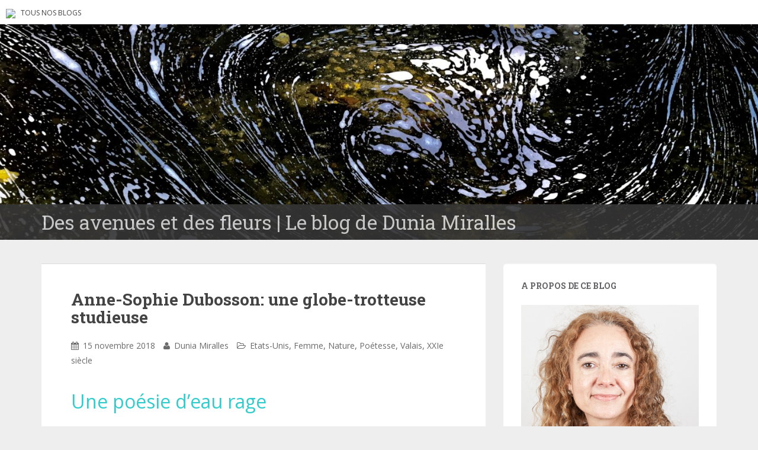

--- FILE ---
content_type: text/html; charset=UTF-8
request_url: https://blogs.letemps.ch/dunia-miralles/2018/11/15/anne-sophie-dubosson-une-studieuse-globe-trotteuse/
body_size: 13964
content:
<!doctype html>
	<!--[if !IE]>
	<html class="no-js non-ie" lang="fr-FR" prefix="og: http://ogp.me/ns# article: http://ogp.me/ns/article#"> <![endif]-->
	<!--[if IE 7 ]>
	<html class="no-js ie7" lang="fr-FR" prefix="og: http://ogp.me/ns# article: http://ogp.me/ns/article#"> <![endif]-->
	<!--[if IE 8 ]>
	<html class="no-js ie8" lang="fr-FR" prefix="og: http://ogp.me/ns# article: http://ogp.me/ns/article#"> <![endif]-->
	<!--[if IE 9 ]>
	<html class="no-js ie9" lang="fr-FR" prefix="og: http://ogp.me/ns# article: http://ogp.me/ns/article#"> <![endif]-->
	<!--[if gt IE 9]><!-->
<html class="no-js" lang="fr-FR" prefix="og: http://ogp.me/ns# article: http://ogp.me/ns/article#"> <!--<![endif]-->
<head>
<meta charset="UTF-8">
<!-- Google Tag Manager -->
<script>(function(w,d,s,l,i){w[l]=w[l]||[];w[l].push({'gtm.start':
new Date().getTime(),event:'gtm.js'});var f=d.getElementsByTagName(s)[0],
j=d.createElement(s),dl=l!='dataLayer'?'&l='+l:'';j.async=true;j.src=
'https://www.googletagmanager.com/gtm.js?id='+i+dl;f.parentNode.insertBefore(j,f);
})(window,document,'script','dataLayer','GTM-TQ2B8Q');</script>
<!-- End Google Tag Manager -->

<meta http-equiv="X-UA-Compatible" content="IE=edge,chrome=1">
<meta name="viewport" content="width=device-width, initial-scale=1">
<link rel="profile" href="https://gmpg.org/xfn/11">
<link rel="pingback" href="https://blogs.letemps.ch/dunia-miralles/xmlrpc.php">

<!-- favicon -->

<link rel="shortcut icon" href="/wp-content/custom/img/favicon.ico"/>

<title>Anne-Sophie Dubosson: une globe-trotteuse studieuse &#8211; Des avenues et des fleurs</title>
<meta name='robots' content='max-image-preview:large' />
<link rel='dns-prefetch' href='//www.google.com' />
<link rel='dns-prefetch' href='//secure.gravatar.com' />
<link rel='dns-prefetch' href='//fonts.googleapis.com' />
<link rel='dns-prefetch' href='//s.w.org' />
<link rel='dns-prefetch' href='//v0.wordpress.com' />
<link rel="alternate" type="application/rss+xml" title="Des avenues et des fleurs &raquo; Flux" href="https://blogs.letemps.ch/dunia-miralles/feed/" />
<link rel="alternate" type="application/rss+xml" title="Des avenues et des fleurs &raquo; Flux des commentaires" href="https://blogs.letemps.ch/dunia-miralles/comments/feed/" />
<link rel="alternate" type="application/rss+xml" title="Des avenues et des fleurs &raquo; Anne-Sophie Dubosson: une globe-trotteuse studieuse Flux des commentaires" href="https://blogs.letemps.ch/dunia-miralles/2018/11/15/anne-sophie-dubosson-une-studieuse-globe-trotteuse/feed/" />
		<script type="text/javascript">
			window._wpemojiSettings = {"baseUrl":"https:\/\/s.w.org\/images\/core\/emoji\/13.1.0\/72x72\/","ext":".png","svgUrl":"https:\/\/s.w.org\/images\/core\/emoji\/13.1.0\/svg\/","svgExt":".svg","source":{"concatemoji":"https:\/\/blogs.letemps.ch\/dunia-miralles\/wp-includes\/js\/wp-emoji-release.min.js?ver=5.8.2"}};
			!function(e,a,t){var n,r,o,i=a.createElement("canvas"),p=i.getContext&&i.getContext("2d");function s(e,t){var a=String.fromCharCode;p.clearRect(0,0,i.width,i.height),p.fillText(a.apply(this,e),0,0);e=i.toDataURL();return p.clearRect(0,0,i.width,i.height),p.fillText(a.apply(this,t),0,0),e===i.toDataURL()}function c(e){var t=a.createElement("script");t.src=e,t.defer=t.type="text/javascript",a.getElementsByTagName("head")[0].appendChild(t)}for(o=Array("flag","emoji"),t.supports={everything:!0,everythingExceptFlag:!0},r=0;r<o.length;r++)t.supports[o[r]]=function(e){if(!p||!p.fillText)return!1;switch(p.textBaseline="top",p.font="600 32px Arial",e){case"flag":return s([127987,65039,8205,9895,65039],[127987,65039,8203,9895,65039])?!1:!s([55356,56826,55356,56819],[55356,56826,8203,55356,56819])&&!s([55356,57332,56128,56423,56128,56418,56128,56421,56128,56430,56128,56423,56128,56447],[55356,57332,8203,56128,56423,8203,56128,56418,8203,56128,56421,8203,56128,56430,8203,56128,56423,8203,56128,56447]);case"emoji":return!s([10084,65039,8205,55357,56613],[10084,65039,8203,55357,56613])}return!1}(o[r]),t.supports.everything=t.supports.everything&&t.supports[o[r]],"flag"!==o[r]&&(t.supports.everythingExceptFlag=t.supports.everythingExceptFlag&&t.supports[o[r]]);t.supports.everythingExceptFlag=t.supports.everythingExceptFlag&&!t.supports.flag,t.DOMReady=!1,t.readyCallback=function(){t.DOMReady=!0},t.supports.everything||(n=function(){t.readyCallback()},a.addEventListener?(a.addEventListener("DOMContentLoaded",n,!1),e.addEventListener("load",n,!1)):(e.attachEvent("onload",n),a.attachEvent("onreadystatechange",function(){"complete"===a.readyState&&t.readyCallback()})),(n=t.source||{}).concatemoji?c(n.concatemoji):n.wpemoji&&n.twemoji&&(c(n.twemoji),c(n.wpemoji)))}(window,document,window._wpemojiSettings);
		</script>
		<style type="text/css">
img.wp-smiley,
img.emoji {
	display: inline !important;
	border: none !important;
	box-shadow: none !important;
	height: 1em !important;
	width: 1em !important;
	margin: 0 .07em !important;
	vertical-align: -0.1em !important;
	background: none !important;
	padding: 0 !important;
}
</style>
	<link rel='stylesheet' id='wp-block-library-css'  href='https://blogs.letemps.ch/dunia-miralles/wp-includes/css/dist/block-library/style.min.css?ver=5.8.2' type='text/css' media='all' />
<style id='wp-block-library-inline-css' type='text/css'>
.has-text-align-justify{text-align:justify;}
</style>
<link rel='stylesheet' id='mediaelement-css'  href='https://blogs.letemps.ch/dunia-miralles/wp-includes/js/mediaelement/mediaelementplayer-legacy.min.css?ver=4.2.16' type='text/css' media='all' />
<link rel='stylesheet' id='wp-mediaelement-css'  href='https://blogs.letemps.ch/dunia-miralles/wp-includes/js/mediaelement/wp-mediaelement.min.css?ver=5.8.2' type='text/css' media='all' />
<link rel='stylesheet' id='mashsb-styles-css'  href='https://blogs.letemps.ch/dunia-miralles/wp-content/plugins/mashsharer/assets/css/mashsb.min.css?ver=3.8.7' type='text/css' media='all' />
<style id='mashsb-styles-inline-css' type='text/css'>
.mashsb-count {color:#cccccc;}@media only screen and (min-width:568px){.mashsb-buttons a {min-width: 177px;}}
</style>
<link rel='stylesheet' id='wpemfb-lightbox-css'  href='https://blogs.letemps.ch/dunia-miralles/wp-content/plugins/wp-embed-facebook/templates/lightbox/css/lightbox.css?ver=3.0.10' type='text/css' media='all' />
<link rel='stylesheet' id='ppress-frontend-css'  href='https://blogs.letemps.ch/dunia-miralles/wp-content/plugins/wp-user-avatar/assets/css/frontend.min.css?ver=4.6.0' type='text/css' media='all' />
<link rel='stylesheet' id='ppress-flatpickr-css'  href='https://blogs.letemps.ch/dunia-miralles/wp-content/plugins/wp-user-avatar/assets/flatpickr/flatpickr.min.css?ver=4.6.0' type='text/css' media='all' />
<link rel='stylesheet' id='ppress-select2-css'  href='https://blogs.letemps.ch/dunia-miralles/wp-content/plugins/wp-user-avatar/assets/select2/select2.min.css?ver=5.8.2' type='text/css' media='all' />
<link rel='stylesheet' id='mashnet-styles-css'  href='https://blogs.letemps.ch/dunia-miralles/wp-content/plugins/mashshare-networks/assets/css/mashnet.min.css?ver=2.4.6' type='text/css' media='all' />
<link rel='stylesheet' id='sparkling-bootstrap-css'  href='https://blogs.letemps.ch/dunia-miralles/wp-content/themes/blogs-letemps/inc/css/bootstrap.min.css?ver=5.8.2' type='text/css' media='all' />
<link rel='stylesheet' id='sparkling-icons-css'  href='https://blogs.letemps.ch/dunia-miralles/wp-content/themes/blogs-letemps/inc/css/font-awesome.min.css?ver=5.8.2' type='text/css' media='all' />
<link crossorigin="anonymous" rel='stylesheet' id='sparkling-fonts-css'  href='//fonts.googleapis.com/css?family=Open+Sans%3A400italic%2C400%2C600%2C700%7CRoboto+Slab%3A400%2C300%2C700&#038;ver=5.8.2' type='text/css' media='all' />
<link rel='stylesheet' id='sparkling-style-css'  href='https://blogs.letemps.ch/dunia-miralles/wp-content/themes/blogs-letemps/style.css?ver=5.8.2' type='text/css' media='all' />
<link rel='stylesheet' id='jetpack_css-css'  href='https://blogs.letemps.ch/dunia-miralles/wp-content/plugins/jetpack/css/jetpack.css?ver=10.4' type='text/css' media='all' />
<script type='text/javascript' src='https://blogs.letemps.ch/dunia-miralles/wp-includes/js/jquery/jquery.min.js?ver=3.6.0' id='jquery-core-js'></script>
<script type='text/javascript' src='https://blogs.letemps.ch/dunia-miralles/wp-includes/js/jquery/jquery-migrate.min.js?ver=3.3.2' id='jquery-migrate-js'></script>
<script type='text/javascript' id='mashsb-js-extra'>
/* <![CDATA[ */
var mashsb = {"shares":"0","round_shares":"","animate_shares":"0","dynamic_buttons":"0","share_url":"https:\/\/blogs.letemps.ch\/dunia-miralles\/2018\/11\/15\/anne-sophie-dubosson-une-studieuse-globe-trotteuse\/","title":"Anne-Sophie+Dubosson%3A+une+globe-trotteuse+studieuse","image":null,"desc":"Une po\u00e9sie d'eau rage\r\n\r\nOriginaire de Troistorrents, en Valais, Anne-Sophie Dubosson, n\u00e9e en 1986, parcourt le monde en \u00e9tudiant. Les po\u00e8mes qui suivent sont extraits de son recueil De rage et d\u2019eau.\r\n\r\n\u00a0\r\n\r\n\r\n\r\n\u00a0\r\n\r\nJ\u2019ai rencontr\u00e9 Anne-Sophie Dubosson, un \u2026","hashtag":"","subscribe":"content","subscribe_url":"","activestatus":"1","singular":"1","twitter_popup":"1","refresh":"0","nonce":"83030c0fe8","postid":"136","servertime":"1768995417","ajaxurl":"https:\/\/blogs.letemps.ch\/dunia-miralles\/wp-admin\/admin-ajax.php"};
/* ]]> */
</script>
<script type='text/javascript' src='https://blogs.letemps.ch/dunia-miralles/wp-content/plugins/mashsharer/assets/js/mashsb.min.js?ver=3.8.7' id='mashsb-js'></script>
<script type='text/javascript' src='https://blogs.letemps.ch/dunia-miralles/wp-content/plugins/wp-embed-facebook/templates/lightbox/js/lightbox.min.js?ver=3.0.10' id='wpemfb-lightbox-js'></script>
<script type='text/javascript' id='wpemfb-fbjs-js-extra'>
/* <![CDATA[ */
var WEF = {"local":"fr_FR","version":"v2.11","fb_id":""};
/* ]]> */
</script>
<script type='text/javascript' src='https://blogs.letemps.ch/dunia-miralles/wp-content/plugins/wp-embed-facebook/inc/js/fb.min.js?ver=3.0.10' id='wpemfb-fbjs-js'></script>
<script type='text/javascript' src='https://blogs.letemps.ch/dunia-miralles/wp-content/plugins/wp-user-avatar/assets/flatpickr/flatpickr.min.js?ver=4.6.0' id='ppress-flatpickr-js'></script>
<script type='text/javascript' src='https://blogs.letemps.ch/dunia-miralles/wp-content/plugins/wp-user-avatar/assets/select2/select2.min.js?ver=4.6.0' id='ppress-select2-js'></script>
<script type='text/javascript' id='mashnet-js-extra'>
/* <![CDATA[ */
var mashnet = {"body":"","subject":"","pinterest_select":"0"};
/* ]]> */
</script>
<script type='text/javascript' src='https://blogs.letemps.ch/dunia-miralles/wp-content/plugins/mashshare-networks/assets/js/mashnet.min.js?ver=2.4.6' id='mashnet-js'></script>
<script type='text/javascript' src='https://blogs.letemps.ch/dunia-miralles/wp-content/themes/blogs-letemps/inc/js/modernizr.min.js?ver=5.8.2' id='sparkling-modernizr-js'></script>
<script type='text/javascript' src='https://blogs.letemps.ch/dunia-miralles/wp-content/themes/blogs-letemps/inc/js/bootstrap.min.js?ver=5.8.2' id='sparkling-bootstrapjs-js'></script>
<script type='text/javascript' src='https://blogs.letemps.ch/dunia-miralles/wp-content/themes/blogs-letemps/inc/js/functions.min.js?ver=5.8.2' id='sparkling-functions-js'></script>
<link rel="https://api.w.org/" href="https://blogs.letemps.ch/dunia-miralles/wp-json/" /><link rel="alternate" type="application/json" href="https://blogs.letemps.ch/dunia-miralles/wp-json/wp/v2/posts/136" /><link rel="EditURI" type="application/rsd+xml" title="RSD" href="https://blogs.letemps.ch/dunia-miralles/xmlrpc.php?rsd" />
<link rel="wlwmanifest" type="application/wlwmanifest+xml" href="https://blogs.letemps.ch/dunia-miralles/wp-includes/wlwmanifest.xml" /> 
<meta name="generator" content="WordPress 5.8.2" />
<link rel="canonical" href="https://blogs.letemps.ch/dunia-miralles/2018/11/15/anne-sophie-dubosson-une-studieuse-globe-trotteuse/" />
<link rel='shortlink' href='https://wp.me/padpEP-2c' />
<link rel="alternate" type="application/json+oembed" href="https://blogs.letemps.ch/dunia-miralles/wp-json/oembed/1.0/embed?url=https%3A%2F%2Fblogs.letemps.ch%2Fdunia-miralles%2F2018%2F11%2F15%2Fanne-sophie-dubosson-une-studieuse-globe-trotteuse%2F" />
<link rel="alternate" type="text/xml+oembed" href="https://blogs.letemps.ch/dunia-miralles/wp-json/oembed/1.0/embed?url=https%3A%2F%2Fblogs.letemps.ch%2Fdunia-miralles%2F2018%2F11%2F15%2Fanne-sophie-dubosson-une-studieuse-globe-trotteuse%2F&#038;format=xml" />
<script type="application/ld+json">{"@context":"http:\/\/schema.org","@type":"NewsArticle","mainEntityOfPage":{"@type":"WebPage","@id":"https:\/\/blogs.letemps.ch\/dunia-miralles\/?p=136"},"author":{"@type":"Person","name":"Dunia Miralles"},"articleSection":"Blog","keywords":["5e saison","anne-sophie dubosson","bachelor","doctorat","dunia miralles","eau","editions torticolis et fr\u00e8res","etats-unis","\u00e9tudes","france","globe-trotteur","globe-trotteuse","la cinqui\u00e8me saison","lac","le persil","litt\u00e9rature","nature","po\u00e9sie","po\u00e9sie contemporaine","po\u00e9sie suisse","po\u00e9tesse valaisanne","rage","revue le persil","revue litt\u00e9raire","suisse","troistorrents","usa","valais","vietnam","voyages","xxie si\u00e8cle"],"headline":"Anne-Sophie Dubosson: une globe-trotteuse studieuse","url":"https:\/\/blogs.letemps.ch\/dunia-miralles\/2018\/11\/15\/anne-sophie-dubosson-une-studieuse-globe-trotteuse\/","image":{"@type":"ImageObject","url":"https:\/\/assets.letemps.ch\/themes\/custom\/letemps\/default-big.png","width":1280,"height":628},"dateCreated":"2018-11-15T07:00:56Z","datePublished":"2018-11-15T07:00:56Z","dateModified":"2018-11-15T07:00:56Z","publisher":{"@type":"Organization","name":"Le Temps","logo":{"@type":"ImageObject","url":"https:\/\/assets.letemps.ch\/themes\/custom\/letemps\/logo-amp.png","width":324,"height":60}}}</script><meta property="og:title" name="og:title" content="Anne-Sophie Dubosson: une globe-trotteuse studieuse" />
<meta property="og:type" name="og:type" content="article" />
<meta property="og:image" name="og:image" content="https://blogs.letemps.ch/dunia-miralles/wp-content/uploads/sites/221/2018/11/Anne-Sophie_Dubosson_poeme.jpg" />
<meta property="og:image" name="og:image" content="https://blogs.letemps.ch/dunia-miralles/wp-content/uploads/sites/221/2018/11/Anne-Sophie_Dubosson.jpg" />
<meta property="og:url" name="og:url" content="https://blogs.letemps.ch/dunia-miralles/2018/11/15/anne-sophie-dubosson-une-studieuse-globe-trotteuse/" />
<meta property="og:description" name="og:description" content="Une poésie d&#039;eau rage Originaire de Troistorrents, en Valais, Anne-Sophie Dubosson, née en 1986, parcourt le monde en étudiant. Les poèmes qui suivent sont extraits de son recueil De rage et d’eau. &nbsp; &nbsp; J’ai rencontré Anne-Sophie Dubosson, un peu par hasard, au Salon du Livre et de la Presse, à Genève, le printemps dernier. [...]" />
<meta property="og:locale" name="og:locale" content="fr_FR" />
<meta property="og:site_name" name="og:site_name" content="Des avenues et des fleurs" />
<meta property="twitter:card" name="twitter:card" content="summary_large_image" />
<meta property="twitter:creator" name="twitter:creator" content="@DuniaMiralles" />
<meta property="article:tag" name="article:tag" content="5e saison" />
<meta property="article:tag" name="article:tag" content="Anne-Sophie Dubosson" />
<meta property="article:tag" name="article:tag" content="Bachelor" />
<meta property="article:tag" name="article:tag" content="doctorat" />
<meta property="article:tag" name="article:tag" content="Dunia Miralles" />
<meta property="article:tag" name="article:tag" content="eau" />
<meta property="article:tag" name="article:tag" content="Editions Torticolis et Frères" />
<meta property="article:tag" name="article:tag" content="Etats-Unis" />
<meta property="article:tag" name="article:tag" content="études" />
<meta property="article:tag" name="article:tag" content="France" />
<meta property="article:tag" name="article:tag" content="globe-trotteur" />
<meta property="article:tag" name="article:tag" content="globe-trotteuse" />
<meta property="article:tag" name="article:tag" content="La cinquième saison" />
<meta property="article:tag" name="article:tag" content="lac" />
<meta property="article:tag" name="article:tag" content="Le Persil" />
<meta property="article:tag" name="article:tag" content="littérature" />
<meta property="article:tag" name="article:tag" content="nature" />
<meta property="article:tag" name="article:tag" content="poésie" />
<meta property="article:tag" name="article:tag" content="poésie contemporaine" />
<meta property="article:tag" name="article:tag" content="poésie suisse" />
<meta property="article:tag" name="article:tag" content="poétesse valaisanne" />
<meta property="article:tag" name="article:tag" content="rage" />
<meta property="article:tag" name="article:tag" content="revue Le Persil" />
<meta property="article:tag" name="article:tag" content="revue littéraire" />
<meta property="article:tag" name="article:tag" content="Suisse" />
<meta property="article:tag" name="article:tag" content="Troistorrents" />
<meta property="article:tag" name="article:tag" content="USA" />
<meta property="article:tag" name="article:tag" content="Valais" />
<meta property="article:tag" name="article:tag" content="vietnam" />
<meta property="article:tag" name="article:tag" content="voyages" />
<meta property="article:tag" name="article:tag" content="XXIe siècle" />
<meta property="article:section" name="article:section" content="Etats-Unis" />
<meta property="article:published_time" name="article:published_time" content="2018-11-15T08:00:56+01:00" />
<meta property="article:modified_time" name="article:modified_time" content="2018-11-07T17:02:52+01:00" />
<meta property="article:author" name="article:author" content="https://blogs.letemps.ch/dunia-miralles/author/dunia-miralles/" />
<meta property="article:author" name="article:author" content="https://www.facebook.com/Dunia-Miralles-littrature-et-autres-arts-323095654396124/" />
<!-- Analytics by WP Statistics v13.2.16 - https://wp-statistics.com/ -->
<script>
            var WP_Statistics_http = new XMLHttpRequest();
        WP_Statistics_http.open("GET", "https://blogs.letemps.ch/dunia-miralles/wp-json/wp-statistics/v2/hit?wp_statistics_hit_rest=yes&track_all=1&current_page_type=post&current_page_id=136&search_query&page_uri=LzIwMTgvMTEvMTUvYW5uZS1zb3BoaWUtZHVib3Nzb24tdW5lLXN0dWRpZXVzZS1nbG9iZS10cm90dGV1c2Uv" + "&referred=" + encodeURIComponent(document.referrer) + "&_=" + Date.now(), true);
        WP_Statistics_http.setRequestHeader("Content-Type", "application/json;charset=UTF-8");
        WP_Statistics_http.send(null);
        </script><style type='text/css'>img#wpstats{display:none}</style>
		<style type="text/css"></style><link rel="amphtml" href="https://blogs.letemps.ch/dunia-miralles/2018/11/15/anne-sophie-dubosson-une-studieuse-globe-trotteuse/amp/"><style id="sccss"></style>    
<link rel='stylesheet' id='custom-css'  href='/wp-content/themes/blogs-letemps/custom.css' type='text/css' media='all' />
<script async src="//platform.twitter.com/widgets.js" charset="utf-8"></script>    
</head>

<body data-rsssl=1 class="post-template-default single single-post postid-136 single-format-standard">
<!-- Google Tag Manager (noscript) -->
<noscript><iframe src="https://www.googletagmanager.com/ns.html?id=GTM-TQ2B8Q" height="0" width="0" style="display:none;visibility:hidden"></iframe></noscript>
<!-- End Google Tag Manager (noscript) -->
<div id="page" class="hfeed site">
    
    <style>
    .home .home-link {
        display: none;
    }
    
    .single .home-link {
        display: inline-block;
    }    
    
    .mini-header {
        margin-bottom: 0px;
        padding: 2px 10px;
        background-color:#FFF;
    }

    .mini-header li {
        display: inline-block;
        margin-right: 5px;
    }

    .mini-header img {
        height: 20px;
    }
    
    .mini-header .mini-header-img {
        display: none;
    }

    .mini-header li a {
        color: #444;
        text-decoration: none;
        font-size: 0.8em;
        text-transform: uppercase;
    }

    .mini-header a:hover {
        background-color:#EEE;
    }
    
    .navbar-default .navbar-toggle {
        display: block;
    }

    .nav.navbar-nav {
        display: none;
    }
    
    .navbar-brand {
        height: auto;
        line-height: inherit;
        margin: 0!important;
        padding: 4px 0;
        font-size: 1.1em;
        text-transform: uppercase;
    }
    
    .entry-title {
        margin-bottom: 5px;
        font-size: 18px;
    }
    
    .entry-title a:hover {
        color: #950728;
    }
    
    .entry-meta a {
        margin-bottom: 20px;
        font-size: 10px;
    }  

    

    
    @media only screen and (min-width: 320px) {
        .navbar > .container .navbar-brand  {
            padding: 6px 0;
            font-size: 1.2em;
        } 
    }    
    
    
    @media only screen and (min-width: 350px) {
        .mini-header .mini-header-img {
            display: inline-block;
            
        }
        
 
    }
	@media only screen and (min-width: 100px) and (max-width: 550px) {
        .mini-header  {
            display: inline-block;
			padding-bottom: 3px;
            
        }
        .mini-header-img img{
	        

            width:100px;
            height: 14px;
        }
        .site-name
        {	       
        	margin-top:20px; 
        }
 
    }

    @media only screen and (min-width: 480px) {
        .mini-header {
            padding: 4px 10px;
            padding-bottom: 4px;
        }
              
        
        .navbar > .container .navbar-brand  {
            padding: 6px 0;
            font-size: 1.4em;
        }        
    }    
    

    @media only screen and (min-width: 600px) {
        .entry-title {
            margin-bottom: 5px;
            font-size: 24px;
        }

        .entry-meta a {
            font-size: 12px;
        }  
        
        .mini-header {
            padding: 8px 10px;
            
        }   
        
        .navbar > .container .navbar-brand  {
            padding: 2px 0;
            font-size: 1.8em;
        }  
    }
    
    @media only screen and (min-width: 769px) {
        .entry-title {
            margin-bottom: 20px;
            font-size: 28px;
        }

        .entry-meta a {
            font-size: 14px;
        } 
        
        .navbar > .container .navbar-brand  {
            font-size: 2.2em;
        } 
    }  

    @media only screen and (min-width: 975px) {
        .navbar-default .navbar-toggle {
            display: none;
        }
    }    
</style>

<ul class="mini-header">
    <li class="mini-header-img">
        <a href="https://www.letemps.ch"><img src="https://www.letemps.ch/themes/custom/letemps/logo.svg" /></a>
    </li>
    
    <li><a href="https://www.letemps.ch/blogs">Tous nos blogs</a></li>
</ul>
<header id="masthead" class="site-header" role="banner">
    <nav class="navbar navbar-default" role="navigation">
        <div class="container header">
            <div class="row">
                <div class="site-navigation-inner col-sm-12">
                    <div class="navbar-header">
                        <div class="header-slider">
                            <div id="logo">
                               <a href="https://blogs.letemps.ch/dunia-miralles/" title="Des avenues et des fleurs" rel="home"><img src="https://blogs.letemps.ch/dunia-miralles/wp-content/uploads/sites/221/2018/07/cropped-c485087e34d0-Eaux_pollen.jpg" alt="Des avenues et des fleurs" style="width:100%" /></a>
                            </div><!-- end of #logo -->
                            <div class="site-name">
                                <div class="container">
                                    <div class="row">
                                        <div class="col-sm-12">
                                            <a class="navbar-brand" href="https://blogs.letemps.ch/dunia-miralles/" title="Des avenues et des fleurs" rel="home"><span style="text-transform:none;">Des avenues et des fleurs | Le blog de Dunia Miralles</span></a>
                                        </div>
                                    </div>
                                </div>
                            </div>
                        </div>
                    </div>

                </div>

                              
            </div>

      </div>
    </nav><!-- .site-navigation -->
</header><!-- #masthead -->
	<div id="content" class="site-content">

		<div class="top-section">
								</div>

		<div class="container main-content-area">
			<div class="row">
				<div class="main-content-inner col-sm-12 col-md-8 ">
	<div id="primary" class="content-area">
		<main id="main" class="site-main" role="main">

		
			
<article id="post-136" class="post-136 post type-post status-publish format-standard hentry category-etats-unis category-femme category-nature category-poetesse category-valais category-xxie-siecle tag-5e-saison tag-anne-sophie-dubosson tag-bachelor tag-doctorat tag-dunia-miralles tag-eau tag-editions-torticolis-et-freres tag-etats-unis tag-etudes tag-france tag-globe-trotteur tag-globe-trotteuse tag-la-cinquieme-saison tag-lac tag-le-persil tag-litterature tag-nature tag-poesie tag-poesie-contemporaine tag-poesie-suisse tag-poetesse-valaisanne tag-rage tag-revue-le-persil tag-revue-litteraire tag-suisse tag-troistorrents tag-usa tag-valais tag-vietnam tag-voyages tag-xxie-siecle">
		<div class="post-inner-content">
		<header class="entry-header page-header">

			<h1 class="entry-title ">Anne-Sophie Dubosson: une globe-trotteuse studieuse</h1>

			<div class="entry-meta">
				<span class="posted-on"><i class="fa fa-calendar"></i> <a href="https://blogs.letemps.ch/dunia-miralles/2018/11/15/anne-sophie-dubosson-une-studieuse-globe-trotteuse/" rel="bookmark"><time class="entry-date published" datetime="2018-11-15T08:00:56+01:00">15 novembre 2018</time><time class="updated" datetime="2018-11-07T17:02:52+01:00">7 novembre 2018</time></a></span><span class="byline"> <i class="fa fa-user"></i> <span class="author vcard"><a class="url fn n" href="https://blogs.letemps.ch/dunia-miralles/author/dunia-miralles/">Dunia Miralles</a></span></span>
								<span class="cat-links"><i class="fa fa-folder-open-o"></i>
					 <a href="https://blogs.letemps.ch/dunia-miralles/category/etats-unis/" rel="category tag">Etats-Unis</a>, <a href="https://blogs.letemps.ch/dunia-miralles/category/femme/" rel="category tag">Femme</a>, <a href="https://blogs.letemps.ch/dunia-miralles/category/nature/" rel="category tag">Nature</a>, <a href="https://blogs.letemps.ch/dunia-miralles/category/poetesse/" rel="category tag">Poétesse</a>, <a href="https://blogs.letemps.ch/dunia-miralles/category/suisse/valais/" rel="category tag">Valais</a>, <a href="https://blogs.letemps.ch/dunia-miralles/category/xxie-siecle/" rel="category tag">XXIe siècle</a>				</span>
								
			</div><!-- .entry-meta -->
		</header><!-- .entry-header -->

		<div class="entry-content">
			<div id="fb-root"></div>
<p><span style="font-size: 24pt;color: #33cccc">Une poésie d&#8217;eau rage</span></p>
<p>Originaire de Troistorrents, en Valais, Anne-Sophie Dubosson, née en 1986, parcourt le monde en étudiant. Les poèmes qui suivent sont extraits de son recueil <em><a href="http://www.torticolis-et-freres.ch/anne-sophie-dubosson/">De rage et d’eau</a>.</em></p>
<p>&nbsp;</p>
<p><img class="aligncenter wp-image-137" src="https://blogs.letemps.ch/dunia-miralles/wp-content/uploads/sites/221/2018/11/Anne-Sophie_Dubosson_poeme-300x300.jpg" alt="" width="464" height="464" srcset="https://blogs.letemps.ch/dunia-miralles/wp-content/uploads/sites/221/2018/11/Anne-Sophie_Dubosson_poeme-300x300.jpg 300w, https://blogs.letemps.ch/dunia-miralles/wp-content/uploads/sites/221/2018/11/Anne-Sophie_Dubosson_poeme-150x150.jpg 150w, https://blogs.letemps.ch/dunia-miralles/wp-content/uploads/sites/221/2018/11/Anne-Sophie_Dubosson_poeme-768x769.jpg 768w, https://blogs.letemps.ch/dunia-miralles/wp-content/uploads/sites/221/2018/11/Anne-Sophie_Dubosson_poeme-1024x1024.jpg 1024w, https://blogs.letemps.ch/dunia-miralles/wp-content/uploads/sites/221/2018/11/Anne-Sophie_Dubosson_poeme-60x60.jpg 60w, https://blogs.letemps.ch/dunia-miralles/wp-content/uploads/sites/221/2018/11/Anne-Sophie_Dubosson_poeme.jpg 1232w" sizes="(max-width: 464px) 100vw, 464px" /></p>
<p>&nbsp;</p>
<p>J’ai rencontré Anne-Sophie Dubosson, un peu par hasard, au <a href="http://www.salondulivre.ch/fr/de-l-ecriture-a-la-promotion/"><em>Salon du Livre et de la Presse</em></a>, à Genève, le printemps dernier. Après la lecture de son recueil de poèmes, j’ai eu envie de publier son travail sur ce blog. La biographie qu’elle m’a donné étant pleine d’allées-venues, je lui ai demandé des éclaircissements.</p>
<p>« J&#8217;ai obtenu un Bachelor en sociologie de la communication à Fribourg, puis je suis partie faire une maîtrise, aussi en communication, à Paris, pendant une année. Je suis par la suite allée vivre pendant un moment au Colorado, je suis revenue en Suisse puis repartie à nouveau aux USA où j&#8217;ai eu mon Master en littérature française en Ohio. J&#8217;ai enseigné par la suite en Floride et je suis revenue vivre en Suisse pendant 3 ans. Et me voilà à nouveau aux Etats-Unis où je vis avec mon mari américain ».</p>
<p>Comment est né <em>De rage et d’eau </em>?</p>
<p>« Après avoir vécu quelques années aux Etats-Unis, j’ai ressenti le besoin de rentrer en Suisse et de me reconnecter à mes origines. J’ai donc passé du temps en Valais mais aussi à Fribourg et à Yverdon. Ce retour aux sources s’ouvre pour moi sur une période de réflexion et d’introspection. Le recueil <em>De rage et d’eau </em>en est le reflet ; il est imprégné de ces ponctuels émerveillements, d’un certain abandon face à la nature et à la vie. Ecrire ce recueil, c’était choisir quelque chose proche du dénuement. C’est ce que je recherchais à ce moment-là. Lorsque j’ai décidé de vivre à Yverdon, j’ai voulu écrire l’absence, ce sentiment d’absence, la difficulté à retrouver du sens dans ce pays qui est pourtant le mien. Un déchirement intérieur peut-être. Cette nécessité d’avoir ces montagnes et ces eaux, cette nature spectaculaire, d’entendre la parole des gens de chez moi et la difficulté d’y vivre complètement. J’ai fait cependant en Suisse, à cette période-là, de magnifiques rencontres. Fondamentales même. Ce retour en Suisse s’est révélé être extrêmement créatif. Et ce recueil en porte aussi la marque.</p>
<p><img class="aligncenter size-medium wp-image-139" src="https://blogs.letemps.ch/dunia-miralles/wp-content/uploads/sites/221/2018/11/Anne-Sophie_Dubosson-300x159.jpg" alt="" width="300" height="159" srcset="https://blogs.letemps.ch/dunia-miralles/wp-content/uploads/sites/221/2018/11/Anne-Sophie_Dubosson-300x159.jpg 300w, https://blogs.letemps.ch/dunia-miralles/wp-content/uploads/sites/221/2018/11/Anne-Sophie_Dubosson-768x407.jpg 768w, https://blogs.letemps.ch/dunia-miralles/wp-content/uploads/sites/221/2018/11/Anne-Sophie_Dubosson-1024x543.jpg 1024w, https://blogs.letemps.ch/dunia-miralles/wp-content/uploads/sites/221/2018/11/Anne-Sophie_Dubosson.jpg 1241w" sizes="(max-width: 300px) 100vw, 300px" /></p>
<p>En décembre 2017,  <em>De rage et d’eau </em>est publié aux <a href="http://www.torticolis-et-freres.ch">éditions Torticolis et frères</a> et j’écris pour des revues littéraires, tels que Le <a href="https://fr.wikipedia.org/wiki/Le_Persil">Persil</a> et <a href="https://5eme-saison.ch">La Cinquième Saison</a>. Mais la nécessité de partir se fait à nouveau ressentir. Je quitte mon travail pour aller vivre pendant 5 mois au Vietnam. Je passe mes journées à écrire et prendre des photos entre Hanoï et Ho Chi Minh Ville. Je suis en train de réécrire l’histoire de ce séjour en Asie et j’espère que ces textes poétiques pourront faire l’objet d’une publication dans l’année à venir.</p>
<p>Je vis actuellement à Nashville, où j’ai commencé un doctorat qui porte sur la littérature francophone caribéenne et haïtienne ».</p>
<p><span style="font-size: 8pt;color: #993300">Sources:</span></p>
<p><span style="font-size: 8pt;color: #993300">Anne-Sophie Dubosson</span></p>
<p>&nbsp;</p>
<aside class="mashsb-container mashsb-main mashsb-stretched"><div class="mashsb-box"><div class="mashsb-buttons"><a class="mashicon-facebook mash-large mash-center mashsb-noshadow" href="https://www.facebook.com/sharer.php?u=https%3A%2F%2Fblogs.letemps.ch%2Fdunia-miralles%2F2018%2F11%2F15%2Fanne-sophie-dubosson-une-studieuse-globe-trotteuse%2F" target="_top" rel="nofollow"><span class="icon"></span><span class="text">Facebook</span></a><a class="mashicon-twitter mash-large mash-center mashsb-noshadow" href="https://twitter.com/intent/tweet?text=Anne-Sophie%20Dubosson%3A%20une%20globe-trotteuse%20studieuse&amp;url=https://blogs.letemps.ch/dunia-miralles/2018/11/15/anne-sophie-dubosson-une-studieuse-globe-trotteuse/" target="_top" rel="nofollow"><span class="icon"></span><span class="text">Twitter</span></a><div class="onoffswitch2 mash-large mashsb-noshadow" style="display:none"></div></div>
            </div>
                <div style="clear:both"></div><div class="mashsb-toggle-container"></div></aside>
            <!-- Share buttons by mashshare.net - Version: 3.8.7-->					</div><!-- .entry-content -->

		<footer class="entry-meta">

	    		      <!-- tags -->
	      <div class="tagcloud">

	          <a href="https://blogs.letemps.ch/dunia-miralles/tag/5e-saison/">5e saison</a> <a href="https://blogs.letemps.ch/dunia-miralles/tag/anne-sophie-dubosson/">Anne-Sophie Dubosson</a> <a href="https://blogs.letemps.ch/dunia-miralles/tag/bachelor/">Bachelor</a> <a href="https://blogs.letemps.ch/dunia-miralles/tag/doctorat/">doctorat</a> <a href="https://blogs.letemps.ch/dunia-miralles/tag/dunia-miralles/">Dunia Miralles</a> <a href="https://blogs.letemps.ch/dunia-miralles/tag/eau/">eau</a> <a href="https://blogs.letemps.ch/dunia-miralles/tag/editions-torticolis-et-freres/">Editions Torticolis et Frères</a> <a href="https://blogs.letemps.ch/dunia-miralles/tag/etats-unis/">Etats-Unis</a> <a href="https://blogs.letemps.ch/dunia-miralles/tag/etudes/">études</a> <a href="https://blogs.letemps.ch/dunia-miralles/tag/france/">France</a> <a href="https://blogs.letemps.ch/dunia-miralles/tag/globe-trotteur/">globe-trotteur</a> <a href="https://blogs.letemps.ch/dunia-miralles/tag/globe-trotteuse/">globe-trotteuse</a> <a href="https://blogs.letemps.ch/dunia-miralles/tag/la-cinquieme-saison/">La cinquième saison</a> <a href="https://blogs.letemps.ch/dunia-miralles/tag/lac/">lac</a> <a href="https://blogs.letemps.ch/dunia-miralles/tag/le-persil/">Le Persil</a> <a href="https://blogs.letemps.ch/dunia-miralles/tag/litterature/">littérature</a> <a href="https://blogs.letemps.ch/dunia-miralles/tag/nature/">nature</a> <a href="https://blogs.letemps.ch/dunia-miralles/tag/poesie/">poésie</a> <a href="https://blogs.letemps.ch/dunia-miralles/tag/poesie-contemporaine/">poésie contemporaine</a> <a href="https://blogs.letemps.ch/dunia-miralles/tag/poesie-suisse/">poésie suisse</a> <a href="https://blogs.letemps.ch/dunia-miralles/tag/poetesse-valaisanne/">poétesse valaisanne</a> <a href="https://blogs.letemps.ch/dunia-miralles/tag/rage/">rage</a> <a href="https://blogs.letemps.ch/dunia-miralles/tag/revue-le-persil/">revue Le Persil</a> <a href="https://blogs.letemps.ch/dunia-miralles/tag/revue-litteraire/">revue littéraire</a> <a href="https://blogs.letemps.ch/dunia-miralles/tag/suisse/">Suisse</a> <a href="https://blogs.letemps.ch/dunia-miralles/tag/troistorrents/">Troistorrents</a> <a href="https://blogs.letemps.ch/dunia-miralles/tag/usa/">USA</a> <a href="https://blogs.letemps.ch/dunia-miralles/tag/valais/">Valais</a> <a href="https://blogs.letemps.ch/dunia-miralles/tag/vietnam/">vietnam</a> <a href="https://blogs.letemps.ch/dunia-miralles/tag/voyages/">voyages</a> <a href="https://blogs.letemps.ch/dunia-miralles/tag/xxie-siecle/">XXIe siècle</a> 
	      </div>
	      <!-- end tags -->
	      
		</footer><!-- .entry-meta -->
	</div>
				<div class="post-inner-content secondary-content-box">
	        <!-- author bio -->
	        <div class="author-bio content-box-inner">

	          <!-- avatar -->
	          <div class="avatar">
	              <img data-del="avatar" src='https://blogs.letemps.ch/dunia-miralles/wp-content/uploads/sites/221/2018/07/fleur-60x60.jpg' class='avatar pp-user-avatar avatar-60 photo ' height='60' width='60'/>	          </div>
	          <!-- end avatar -->

	          <!-- user bio -->
	          <div class="author-bio-content">

	            <h4 class="author-name"><a href="https://blogs.letemps.ch/dunia-miralles/author/dunia-miralles/">Dunia Miralles</a></h4>
	            <p class="author-description">
	                Dunia Miralles est l'auteure de SWISS TRASH, roman culte sur les milieux de la drogue à la fin des années 1980, et d'INERTIE qui a été nominé pour le Prix de l'Académie Romande, le Prix du Roman des Romands et qui a reçu le Prix Bibliomedia 2015. 

Autres livres: MICH-EL-LE une femme d'un autre genre, et FILLE FACILE.

FOLMAGORIES est un recueil de nouvelles fantastiques en hommage à Edgar Allan Poe, Andersen, Baudelaire ou Stephen King.  

ALICANTE, qui surprend par sa poésie en prose mise en musique par Monojoseph, est paru en librairie en avril 2018.

LE BAISER D'ANUBIA est une suite de fragments et d'aphorismes. Des mots qui emmènent le lecteur dans l'esprit d'une personne atteinte du trouble de la personnalité limite (borderline).	            </p>

	          </div>
	          <!-- end author bio -->

	        </div>
	        <!-- end author bio -->
			</div>
</article><!-- #post-## -->

			
<div id="comments" class="comments-area">

	
			<h2 class="comments-title">
			Une réponse à &ldquo;<span>Anne-Sophie Dubosson: une globe-trotteuse studieuse</span>&rdquo;		</h2>

		
		<ol class="comment-list">
					<li id="comment-6" class="comment even thread-even depth-1">
			<article id="div-comment-6" class="comment-body">
				<footer class="comment-meta">
					<div class="comment-author vcard">
						<img alt='' src='https://secure.gravatar.com/avatar/7a76ae3c45cc34dbd51132606fa57092?s=60&#038;d=mm&#038;r=g' srcset='https://secure.gravatar.com/avatar/7a76ae3c45cc34dbd51132606fa57092?s=120&#038;d=mm&#038;r=g 2x' class='avatar avatar-60 photo' height='60' width='60' />						<b class="fn">Olivier Wilhem</b> <span class="says">dit :</span>					</div><!-- .comment-author -->

					<div class="comment-metadata">
						<a href="https://blogs.letemps.ch/dunia-miralles/2018/11/15/anne-sophie-dubosson-une-studieuse-globe-trotteuse/#comment-6"><time datetime="2018-11-15T13:28:07+01:00">15 novembre 2018 à 13 h 28 min</time></a>					</div><!-- .comment-metadata -->

									</footer><!-- .comment-meta -->

				<div class="comment-content">
					<p>Femmes, je vous aime,<br />
exprimez-vous, ça fait tant de bien à notre monde<br />
?</p>
				</div><!-- .comment-content -->

							</article><!-- .comment-body -->
		</li><!-- #comment-## -->
		</ol><!-- .comment-list -->

		
	
			<p class="no-comments">Les commentaires sont clos.</p>
	
	
</div><!-- #comments -->

				<nav class="navigation post-navigation" role="navigation">
		<h1 class="screen-reader-text">Pagination d'article</h1>
		<div class="nav-links">
			<div class="nav-previous"><a href="https://blogs.letemps.ch/dunia-miralles/2018/11/08/endre-ady-linfluence-de-baudelaire-et-verlaine/" rel="prev"><i class="fa fa-chevron-left"></i> Endre Ady: l&#8217;influence de Baudelaire et Verlaine</a></div><div class="nav-next"><a href="https://blogs.letemps.ch/dunia-miralles/2018/11/29/apollinaire-parce-que-tu-mas-parle-de-vice/" rel="next">Apollinaire: parce que tu m&#8217;as parlé de vice&#8230; <i class="fa fa-chevron-right"></i></a></div>		</div><!-- .nav-links -->
	</nav><!-- .navigation -->
	
		
		</main><!-- #main -->
	</div><!-- #primary -->

</div>
	<div id="secondary" class="widget-area col-sm-12 col-md-4" role="complementary">
		<div class="well">
						<aside id="text-1" class="widget widget_text"><h3 class="widget-title">A propos de ce blog</h3>			<div class="textwidget"><center><img src="https://blogs.letemps.ch/wp-content/uploads/2018/07/fleur.jpg" width="100%"/></center><br><b>Dunia Miralles</b>, écrivaine, metteure en scène, performeuse ou parolière, aime varier les expériences littéraires et artistiques, ainsi que les sujets difficiles, en mettant au jour ce qui parfois s’occulte. Auteure de Swiss trash, Fille facile, Inertie -Prix Bibliomedia 2015-, MICH-EL-LE une femme d'un autre genre, et d’ALICANTE un livre musical qui se lit et s'écoute.
<br><br>
>> Son site: <a href="http://www.dunia-miralles.info">www.dunia-miralles.info</a></div>
		</aside><aside id="blog_subscription-2" class="widget widget_blog_subscription jetpack_subscription_widget"><h3 class="widget-title">Abonnez-vous à ce blog par e-mail</h3>
			<form action="#" method="post" accept-charset="utf-8" id="subscribe-blog-blog_subscription-2">
				                    <div id="subscribe-text"><p>Saisissez votre adresse e-mail pour vous abonner à ce blog et recevoir une notification de chaque nouvel article par email.</p>
</div>					<div class="jetpack-subscribe-count">
						<p>
						Rejoignez les 135 autres abonnés						</p>
					</div>
					                    <p id="subscribe-email">
                        <label id="jetpack-subscribe-label"
							class="screen-reader-text"
							for="subscribe-field-blog_subscription-2">
							Adresse e-mail                        </label>
                        <input type="email" name="email" required="required"
                        			                                                value=""
							id="subscribe-field-blog_subscription-2"
                            placeholder="Adresse e-mail"
                        />
                    </p>

					<p id="subscribe-submit"
											>
                        <input type="hidden" name="action" value="subscribe"/>
                        <input type="hidden" name="source" value="https://blogs.letemps.ch/dunia-miralles/2018/11/15/anne-sophie-dubosson-une-studieuse-globe-trotteuse/"/>
                        <input type="hidden" name="sub-type" value="widget"/>
						<input type="hidden" name="redirect_fragment" value="subscribe-blog-blog_subscription-2"/>
						                        <button type="submit"
	                        	                            class="wp-block-button__link"
                            		                    	                        name="jetpack_subscriptions_widget"
	                    >
	                        Abonnez-vous                        </button>
                    </p>
				            </form>
		
</aside><aside id="block-3" class="widget widget_block widget_recent_entries"><ul class="wp-block-latest-posts__list wp-block-latest-posts"><li><a href="https://blogs.letemps.ch/dunia-miralles/2023/06/28/ecrire-sagesse-ou-delire-ecrire-pour-ne-pas-mourir/">Écrire sagesse ou délire, écrire pour ne pas mourir</a></li>
<li><a href="https://blogs.letemps.ch/dunia-miralles/2023/05/24/le-printemps-saison-bruyante-pour-les-citadins/">Le printemps : bruyante saison pour les citadins</a></li>
<li><a href="https://blogs.letemps.ch/dunia-miralles/2023/04/25/marie-gaulis-sinterdire-doublier/">Marie Gaulis : s’interdire d’oublier</a></li>
<li><a href="https://blogs.letemps.ch/dunia-miralles/2023/03/28/linda-speer-une-poesie-qui-pressentait-metoo/">Linda Speer : une poésie qui pressentait #MeToo</a></li>
<li><a href="https://blogs.letemps.ch/dunia-miralles/2023/02/28/marilyn-monroe-une-sensibilite-et-une-intelligence-innees/">Marilyn Monroe : une sensibilité et une intelligence innées</a></li>
</ul></aside><aside id="block-5" class="widget widget_block widget_archive"><ul class=" wp-block-archives-list wp-block-archives">	<li><a href='https://blogs.letemps.ch/dunia-miralles/2023/06/'>juin 2023</a></li>
	<li><a href='https://blogs.letemps.ch/dunia-miralles/2023/05/'>mai 2023</a></li>
	<li><a href='https://blogs.letemps.ch/dunia-miralles/2023/04/'>avril 2023</a></li>
	<li><a href='https://blogs.letemps.ch/dunia-miralles/2023/03/'>mars 2023</a></li>
	<li><a href='https://blogs.letemps.ch/dunia-miralles/2023/02/'>février 2023</a></li>
	<li><a href='https://blogs.letemps.ch/dunia-miralles/2023/01/'>janvier 2023</a></li>
	<li><a href='https://blogs.letemps.ch/dunia-miralles/2022/12/'>décembre 2022</a></li>
	<li><a href='https://blogs.letemps.ch/dunia-miralles/2022/11/'>novembre 2022</a></li>
	<li><a href='https://blogs.letemps.ch/dunia-miralles/2022/10/'>octobre 2022</a></li>
	<li><a href='https://blogs.letemps.ch/dunia-miralles/2022/09/'>septembre 2022</a></li>
	<li><a href='https://blogs.letemps.ch/dunia-miralles/2022/08/'>août 2022</a></li>
	<li><a href='https://blogs.letemps.ch/dunia-miralles/2022/07/'>juillet 2022</a></li>
	<li><a href='https://blogs.letemps.ch/dunia-miralles/2022/06/'>juin 2022</a></li>
	<li><a href='https://blogs.letemps.ch/dunia-miralles/2022/05/'>mai 2022</a></li>
	<li><a href='https://blogs.letemps.ch/dunia-miralles/2022/04/'>avril 2022</a></li>
	<li><a href='https://blogs.letemps.ch/dunia-miralles/2022/03/'>mars 2022</a></li>
	<li><a href='https://blogs.letemps.ch/dunia-miralles/2022/02/'>février 2022</a></li>
	<li><a href='https://blogs.letemps.ch/dunia-miralles/2022/01/'>janvier 2022</a></li>
	<li><a href='https://blogs.letemps.ch/dunia-miralles/2021/12/'>décembre 2021</a></li>
	<li><a href='https://blogs.letemps.ch/dunia-miralles/2021/11/'>novembre 2021</a></li>
	<li><a href='https://blogs.letemps.ch/dunia-miralles/2021/10/'>octobre 2021</a></li>
	<li><a href='https://blogs.letemps.ch/dunia-miralles/2021/07/'>juillet 2021</a></li>
	<li><a href='https://blogs.letemps.ch/dunia-miralles/2021/06/'>juin 2021</a></li>
	<li><a href='https://blogs.letemps.ch/dunia-miralles/2021/05/'>mai 2021</a></li>
	<li><a href='https://blogs.letemps.ch/dunia-miralles/2021/04/'>avril 2021</a></li>
	<li><a href='https://blogs.letemps.ch/dunia-miralles/2021/03/'>mars 2021</a></li>
	<li><a href='https://blogs.letemps.ch/dunia-miralles/2020/12/'>décembre 2020</a></li>
	<li><a href='https://blogs.letemps.ch/dunia-miralles/2020/11/'>novembre 2020</a></li>
	<li><a href='https://blogs.letemps.ch/dunia-miralles/2020/10/'>octobre 2020</a></li>
	<li><a href='https://blogs.letemps.ch/dunia-miralles/2020/09/'>septembre 2020</a></li>
	<li><a href='https://blogs.letemps.ch/dunia-miralles/2020/07/'>juillet 2020</a></li>
	<li><a href='https://blogs.letemps.ch/dunia-miralles/2020/06/'>juin 2020</a></li>
	<li><a href='https://blogs.letemps.ch/dunia-miralles/2020/05/'>mai 2020</a></li>
	<li><a href='https://blogs.letemps.ch/dunia-miralles/2020/04/'>avril 2020</a></li>
	<li><a href='https://blogs.letemps.ch/dunia-miralles/2020/03/'>mars 2020</a></li>
	<li><a href='https://blogs.letemps.ch/dunia-miralles/2020/02/'>février 2020</a></li>
	<li><a href='https://blogs.letemps.ch/dunia-miralles/2020/01/'>janvier 2020</a></li>
	<li><a href='https://blogs.letemps.ch/dunia-miralles/2019/12/'>décembre 2019</a></li>
	<li><a href='https://blogs.letemps.ch/dunia-miralles/2019/11/'>novembre 2019</a></li>
	<li><a href='https://blogs.letemps.ch/dunia-miralles/2019/10/'>octobre 2019</a></li>
	<li><a href='https://blogs.letemps.ch/dunia-miralles/2019/09/'>septembre 2019</a></li>
	<li><a href='https://blogs.letemps.ch/dunia-miralles/2019/08/'>août 2019</a></li>
	<li><a href='https://blogs.letemps.ch/dunia-miralles/2019/06/'>juin 2019</a></li>
	<li><a href='https://blogs.letemps.ch/dunia-miralles/2019/05/'>mai 2019</a></li>
	<li><a href='https://blogs.letemps.ch/dunia-miralles/2019/04/'>avril 2019</a></li>
	<li><a href='https://blogs.letemps.ch/dunia-miralles/2019/03/'>mars 2019</a></li>
	<li><a href='https://blogs.letemps.ch/dunia-miralles/2019/02/'>février 2019</a></li>
	<li><a href='https://blogs.letemps.ch/dunia-miralles/2019/01/'>janvier 2019</a></li>
	<li><a href='https://blogs.letemps.ch/dunia-miralles/2018/12/'>décembre 2018</a></li>
	<li><a href='https://blogs.letemps.ch/dunia-miralles/2018/11/'>novembre 2018</a></li>
	<li><a href='https://blogs.letemps.ch/dunia-miralles/2018/10/'>octobre 2018</a></li>
	<li><a href='https://blogs.letemps.ch/dunia-miralles/2018/09/'>septembre 2018</a></li>
	<li><a href='https://blogs.letemps.ch/dunia-miralles/2018/08/'>août 2018</a></li>
</ul></aside>		</div>
	</div><!-- #secondary -->
			</div><!-- close .*-inner (main-content or sidebar, depending if sidebar is used) -->
		</div><!-- close .row -->
	</div><!-- close .container -->
</div><!-- close .site-content -->

	<div id="footer-area">
		<div class="container footer-inner">
			<div class="row">
				
				</div>
		</div>
        <style>
    .site-info.container {
        text-align: center;
    }
    #footer-area,
    #colophon {
        border-top: 0px;
        background-color: #950728;
    }

    #footer-area a:hover {
        text-decoration: none;
    }

    #colophon {
        padding: 15px 0px;
    }

    .copyright {
        margin-top: 0px;
        text-align: center;
    }

    #colophon a,
    .copyright {
        color: #FFF;
    }
</style>

<footer id="colophon" class="site-footer" role="contentinfo">
    <div class="site-info container">
        <div class="row">
            <a href="https://www.facebook.com/letemps.ch" target="_blank"><i class="icon-facebook-sign social-icon"></i></a>
            <a href="https://twitter.com/letemps" target="_blank"><i class="icon-twitter-sign  social-icon"></i></a>
            <div class="copyright col-md-12">

                <p><a href="https://www.letemps.ch/opinions/blogs-un-espace-dissonance">Les blogueurs du Temps sont des invités. Leur avis ne représente pas celui de la rédaction. En savoir plus</a></p>

                <p><a href="https://assets.letemps.ch/sites/default/files/charte_des_blogs_le_temps_.pdf" target="_blank">Lire notre charte déontologique</a></p>

                <p>Des avenues et des fleurs © 2026 <a href="https://www.letemps.ch">Le Temps SA</a></p>
            </div>
            </div>
        </div>
    </div>
    <div class="scroll-to-top"><i class="fa fa-angle-up"></i></div><!-- .scroll-to-top -->
</footer>
	</div>
</div><!-- #page -->

	<div style="display:none">
	<div class="grofile-hash-map-6c8cdc08a3437012795cb0930d091a50">
	</div>
	<div class="grofile-hash-map-7a76ae3c45cc34dbd51132606fa57092">
	</div>
	</div>
<script type='text/javascript' id='ppress-frontend-script-js-extra'>
/* <![CDATA[ */
var pp_ajax_form = {"ajaxurl":"https:\/\/blogs.letemps.ch\/dunia-miralles\/wp-admin\/admin-ajax.php","confirm_delete":"Are you sure?","deleting_text":"Deleting...","deleting_error":"An error occurred. Please try again.","nonce":"0444652b37","disable_ajax_form":"false","is_checkout":"0","is_checkout_tax_enabled":"0"};
/* ]]> */
</script>
<script type='text/javascript' src='https://blogs.letemps.ch/dunia-miralles/wp-content/plugins/wp-user-avatar/assets/js/frontend.min.js?ver=4.6.0' id='ppress-frontend-script-js'></script>
<script type='text/javascript' id='google-invisible-recaptcha-js-before'>
var renderInvisibleReCaptcha = function() {

    for (var i = 0; i < document.forms.length; ++i) {
        var form = document.forms[i];
        var holder = form.querySelector('.inv-recaptcha-holder');

        if (null === holder) continue;
		holder.innerHTML = '';

         (function(frm){
			var cf7SubmitElm = frm.querySelector('.wpcf7-submit');
            var holderId = grecaptcha.render(holder,{
                'sitekey': '6LcmjU0UAAAAAGx2xZJye4nzmh42oKyuC7qiwYZg', 'size': 'invisible', 'badge' : 'bottomright',
                'callback' : function (recaptchaToken) {
					if((null !== cf7SubmitElm) && (typeof jQuery != 'undefined')){jQuery(frm).submit();grecaptcha.reset(holderId);return;}
					 HTMLFormElement.prototype.submit.call(frm);
                },
                'expired-callback' : function(){grecaptcha.reset(holderId);}
            });

			if(null !== cf7SubmitElm && (typeof jQuery != 'undefined') ){
				jQuery(cf7SubmitElm).off('click').on('click', function(clickEvt){
					clickEvt.preventDefault();
					grecaptcha.execute(holderId);
				});
			}
			else
			{
				frm.onsubmit = function (evt){evt.preventDefault();grecaptcha.execute(holderId);};
			}


        })(form);
    }
};
</script>
<script type='text/javascript' async defer src='https://www.google.com/recaptcha/api.js?onload=renderInvisibleReCaptcha&#038;render=explicit' id='google-invisible-recaptcha-js'></script>
<script type='text/javascript' src='https://secure.gravatar.com/js/gprofiles.js?ver=202604' id='grofiles-cards-js'></script>
<script type='text/javascript' id='wpgroho-js-extra'>
/* <![CDATA[ */
var WPGroHo = {"my_hash":""};
/* ]]> */
</script>
<script type='text/javascript' src='https://blogs.letemps.ch/dunia-miralles/wp-content/plugins/jetpack/modules/wpgroho.js?ver=10.4' id='wpgroho-js'></script>
<script type='text/javascript' src='https://blogs.letemps.ch/dunia-miralles/wp-content/themes/blogs-letemps/inc/js/skip-link-focus-fix.js?ver=20140222' id='sparkling-skip-link-focus-fix-js'></script>
<script type='text/javascript' src='https://blogs.letemps.ch/dunia-miralles/wp-content/plugins/page-links-to/dist/new-tab.js?ver=3.3.6' id='page-links-to-js'></script>
<script type='text/javascript' src='https://blogs.letemps.ch/dunia-miralles/wp-includes/js/wp-embed.min.js?ver=5.8.2' id='wp-embed-js'></script>
<script src='https://stats.wp.com/e-202604.js' defer></script>
<script>
	_stq = window._stq || [];
	_stq.push([ 'view', {v:'ext',j:'1:10.4',blog:'150960255',post:'136',tz:'1',srv:'blogs.letemps.ch'} ]);
	_stq.push([ 'clickTrackerInit', '150960255', '136' ]);
</script>


<script async defer src="//platform.instagram.com/en_US/embeds.js"></script>
<script defer src="https://static.cloudflareinsights.com/beacon.min.js/vcd15cbe7772f49c399c6a5babf22c1241717689176015" integrity="sha512-ZpsOmlRQV6y907TI0dKBHq9Md29nnaEIPlkf84rnaERnq6zvWvPUqr2ft8M1aS28oN72PdrCzSjY4U6VaAw1EQ==" data-cf-beacon='{"version":"2024.11.0","token":"cdcabe88b1e347b3825935dbb87891b5","server_timing":{"name":{"cfCacheStatus":true,"cfEdge":true,"cfExtPri":true,"cfL4":true,"cfOrigin":true,"cfSpeedBrain":true},"location_startswith":null}}' crossorigin="anonymous"></script>
</body>
</html>

<!-- Performance optimized by Redis Object Cache. Learn more: https://wprediscache.com -->
